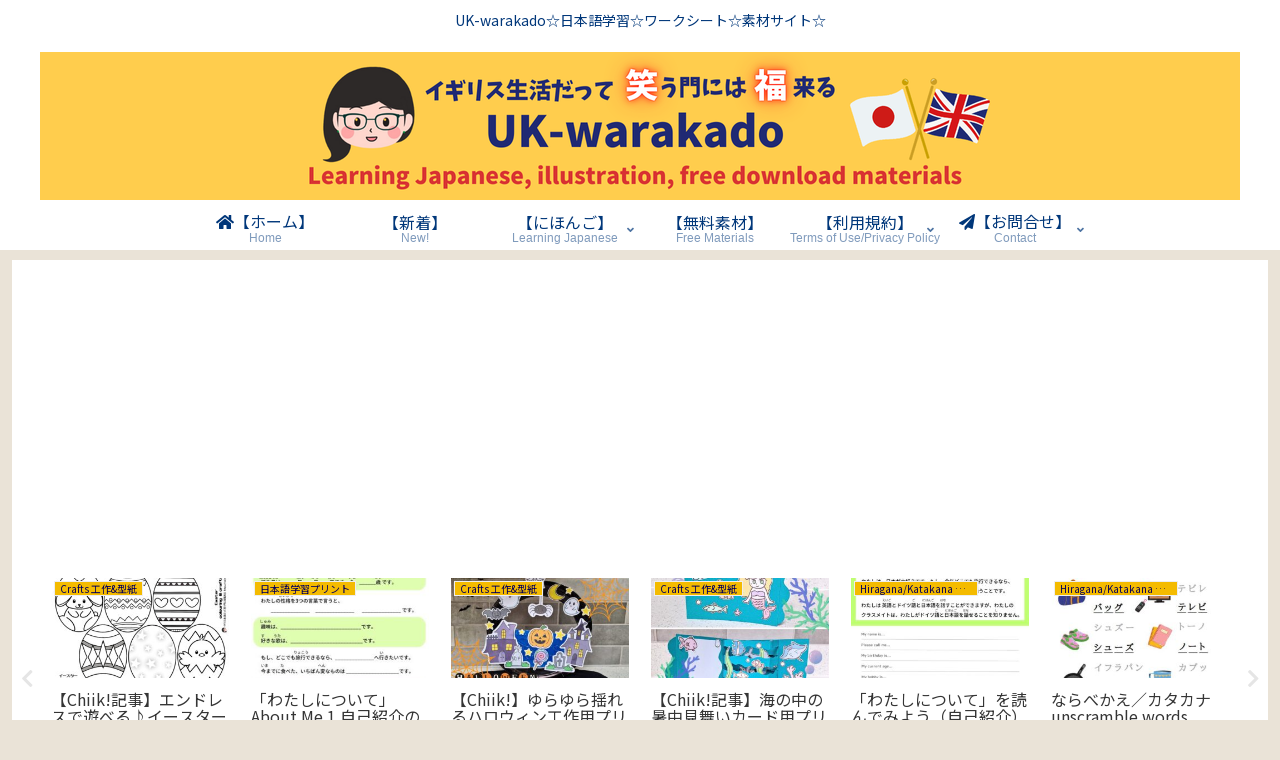

--- FILE ---
content_type: text/html; charset=utf-8
request_url: https://www.google.com/recaptcha/api2/aframe
body_size: 265
content:
<!DOCTYPE HTML><html><head><meta http-equiv="content-type" content="text/html; charset=UTF-8"></head><body><script nonce="PreOivoMOEpFsL1gyPHHgg">/** Anti-fraud and anti-abuse applications only. See google.com/recaptcha */ try{var clients={'sodar':'https://pagead2.googlesyndication.com/pagead/sodar?'};window.addEventListener("message",function(a){try{if(a.source===window.parent){var b=JSON.parse(a.data);var c=clients[b['id']];if(c){var d=document.createElement('img');d.src=c+b['params']+'&rc='+(localStorage.getItem("rc::a")?sessionStorage.getItem("rc::b"):"");window.document.body.appendChild(d);sessionStorage.setItem("rc::e",parseInt(sessionStorage.getItem("rc::e")||0)+1);localStorage.setItem("rc::h",'1768928549508');}}}catch(b){}});window.parent.postMessage("_grecaptcha_ready", "*");}catch(b){}</script></body></html>

--- FILE ---
content_type: application/javascript; charset=utf-8
request_url: https://fundingchoicesmessages.google.com/f/AGSKWxUfEWQppcn-Zh5nxjLt_iV5dmJifCEmW3jm8XV9QXFL0SqB0BaYG2papfnFygOb16VvtWaSpQdcOfmXr8IQEoe0lUQtvfldqYfs3H-MYOEVz72G-rP4Xkj4YwgcdInA9Tcee2PnfA==?fccs=W251bGwsbnVsbCxudWxsLG51bGwsbnVsbCxudWxsLFsxNzY4OTI4NTQ5LDMwOTAwMDAwMF0sbnVsbCxudWxsLG51bGwsW251bGwsWzcsNiw5XSxudWxsLDIsbnVsbCwiZW4tR0IiLG51bGwsbnVsbCxudWxsLG51bGwsbnVsbCwzXSwiaHR0cDovL3Jpc2FpbWVpLmNvbS9ib2R5LWNvbmRpdGlvbi1hZnRlci1zdG9wLWJyZWFzdGZlZWRpbmcvY29sZC0xOTQ3OTk1XzY0MC8iLG51bGwsW1s4LCJNOWxrelVhWkRzZyJdLFs5LCJlbi1VUyJdLFsxOSwiMiJdLFsxNywiWzBdIl0sWzI0LCIiXSxbMjksImZhbHNlIl1dXQ
body_size: 213
content:
if (typeof __googlefc.fcKernelManager.run === 'function') {"use strict";this.default_ContributorServingResponseClientJs=this.default_ContributorServingResponseClientJs||{};(function(_){var window=this;
try{
var np=function(a){this.A=_.t(a)};_.u(np,_.J);var op=function(a){this.A=_.t(a)};_.u(op,_.J);op.prototype.getWhitelistStatus=function(){return _.F(this,2)};var pp=function(a){this.A=_.t(a)};_.u(pp,_.J);var qp=_.Zc(pp),rp=function(a,b,c){this.B=a;this.j=_.A(b,np,1);this.l=_.A(b,_.Nk,3);this.F=_.A(b,op,4);a=this.B.location.hostname;this.D=_.Dg(this.j,2)&&_.O(this.j,2)!==""?_.O(this.j,2):a;a=new _.Og(_.Ok(this.l));this.C=new _.bh(_.q.document,this.D,a);this.console=null;this.o=new _.jp(this.B,c,a)};
rp.prototype.run=function(){if(_.O(this.j,3)){var a=this.C,b=_.O(this.j,3),c=_.dh(a),d=new _.Ug;b=_.fg(d,1,b);c=_.C(c,1,b);_.hh(a,c)}else _.eh(this.C,"FCNEC");_.lp(this.o,_.A(this.l,_.Ae,1),this.l.getDefaultConsentRevocationText(),this.l.getDefaultConsentRevocationCloseText(),this.l.getDefaultConsentRevocationAttestationText(),this.D);_.mp(this.o,_.F(this.F,1),this.F.getWhitelistStatus());var e;a=(e=this.B.googlefc)==null?void 0:e.__executeManualDeployment;a!==void 0&&typeof a==="function"&&_.Qo(this.o.G,
"manualDeploymentApi")};var sp=function(){};sp.prototype.run=function(a,b,c){var d;return _.v(function(e){d=qp(b);(new rp(a,d,c)).run();return e.return({})})};_.Rk(7,new sp);
}catch(e){_._DumpException(e)}
}).call(this,this.default_ContributorServingResponseClientJs);
// Google Inc.

//# sourceURL=/_/mss/boq-content-ads-contributor/_/js/k=boq-content-ads-contributor.ContributorServingResponseClientJs.en_US.M9lkzUaZDsg.es5.O/d=1/exm=ad_blocking_detection_executable,kernel_loader,loader_js_executable,web_iab_tcf_v2_signal_executable/ed=1/rs=AJlcJMzanTQvnnVdXXtZinnKRQ21NfsPog/m=cookie_refresh_executable
__googlefc.fcKernelManager.run('\x5b\x5b\x5b7,\x22\x5b\x5bnull,\\\x22risaimei.com\\\x22,\\\x22AKsRol8Xd4StFQVnhXOlpjFJNSohm2WztdwsGzmGKTUVXMtn5qMqT_RvBfKBtuNEdCrc2l_W_hk8lm3pCJEMhLgNLrRmFIq7Hc9BZC-ECcnJRdIvLpdOQ1TcofCgnHKv2JLX8y8AaWU2AZQIxsngXVnccAMYm6l-Mg\\\\u003d\\\\u003d\\\x22\x5d,null,\x5b\x5bnull,null,null,\\\x22https:\/\/fundingchoicesmessages.google.com\/f\/AGSKWxUWc7FIqHGJWihYW4zPn5IGbJCumB2ae0VWPE_3T0TEWeVdZC1v9D5vLLFm18Hiv59GwIESLKK27Kp6PYl5XokY5_F9d6km9epwdAQJ6Bc8leEdgOfZD_bYqqAX_4qLi1rPwFBfvw\\\\u003d\\\\u003d\\\x22\x5d,null,null,\x5bnull,null,null,\\\x22https:\/\/fundingchoicesmessages.google.com\/el\/AGSKWxW_VX0ixuX-ExzneIiSILcsXaROkzpTYXEfAotaCfGI8k36jFAUDDz_chtFrT_OCa5_MxLfrKTLxXbMh8BzUpjY7bpMqe4-Z8GpCXmC0JOdJWeqdJN7ioZ3jhTx0cIbMt8OyvCIYg\\\\u003d\\\\u003d\\\x22\x5d,null,\x5bnull,\x5b7,6,9\x5d,null,2,null,\\\x22en-GB\\\x22,null,null,null,null,null,3\x5d,null,\\\x22Privacy and cookie settings\\\x22,\\\x22Close\\\x22,null,null,null,\\\x22Managed by Google. Complies with IAB TCF. CMP ID: 300\\\x22\x5d,\x5b2,1\x5d\x5d\x22\x5d\x5d,\x5bnull,null,null,\x22https:\/\/fundingchoicesmessages.google.com\/f\/AGSKWxXeutdXEiyFmrrN3WD66BW5rww-45nSBhT8uwPeGpha81ExPqOjpt_YbMC7UCzn8R2AHAoM48HYMivXLW7yiD9XeIeuxhd5LxUPh6er-xR-Lj0xtb--KvqA0w22h_yn0eWqJeBaVA\\u003d\\u003d\x22\x5d\x5d');}

--- FILE ---
content_type: application/javascript; charset=utf-8
request_url: https://fundingchoicesmessages.google.com/f/AGSKWxWrnZvfftefXxSaZaLQwn0PEd4aU155OrJ-jegqIpoAuIpctnTPCOOHhKnhLkl_AHflBOuUbpe-IEJExOkIeYLSkFnGY-pZoouGhP_x_lL5DNb4VyXBEKFol9kk1mYuigZ5ZuGygMAu2_6B4zrqaPqBrrpr4Dm8sR6FIal3ECr7e3ZQLm3GMfC-rRWU/__768x90__ad300./adGpt./globalbannerad./external_ads.
body_size: -1290
content:
window['d21e68da-dbea-4e63-bc05-ed9e72bc8db3'] = true;